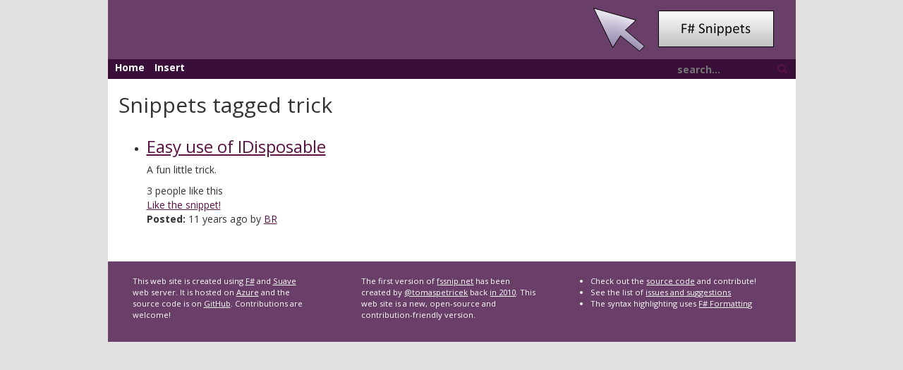

--- FILE ---
content_type: text/html
request_url: https://fssnip.net/tags/trick
body_size: 2046
content:
<!DOCTYPE html>
<html>

<head>
    <meta charset="utf-8" />
    <meta name="viewport" content="width=device-width" />
    
  <title>Tagged trick | F# Snippets</title>

    <!--Style Sheets always on top - Vendor-->
    <link href="/lib/bootstrap.min.css" rel="stylesheet"> <!--As it is tought to find fallback for css. It is loaded from local only-->
    <!--Standard page design-->
    <link href="/content/style.css" rel="stylesheet" />
    <link href="/content/snippets.css" rel="stylesheet" />
    <link href="/lib/chosen.css" rel="stylesheet">
    <link href="/favicon.ico" rel="icon" />

    <!-- Rss Feed -->
    <link rel="alternate" type="application/rss+xml" title="Recent F# snippets" href="/rss" />
</head>

<body>
    <div class="container">
        <div class="row">
            <div class="col-lg-1"></div>
            <div id="heading" class="col-md-12 col-lg-10">
                <img src="/img/fswebsnippets.png" />
            </div>
            <div class="col-lg-1"></div>
        </div>
        <div class="row">
            <div class="col-lg-1"></div>
            <div id="links" class="col-md-12 col-lg-10">
                <a href="/">Home</a>
                <a href="/pages/insert">Insert</a>
                <div id="search">
                    <form id="searchForm">
                        <input type="text" name="query" id="searchbox" placeholder="search..." />
                        <a id="searchbutton"><span class="glyphicon glyphicon-search"></span></a>
                    </form>
                </div>
            </div>
            <div class="col-lg-1"></div>
        </div>
        <div class="row">
            <div class="col-lg-1"></div>
            <div class="container main content col-md-12 col-lg-10">
                
<div class="row">
  <div class="col-md-12"><h2>Snippets tagged trick</h2></div>
</div>


<script src="/content/dist/likes.min.js"></script>


<div class="row">
  <div class="content col-md-6">
    <ul>
      
        
        
           <li>
  <h3><a href="/nl/title/Easy-use-of-IDisposable">Easy use of IDisposable</a></h3>
  <p>A fun little trick.</p>
  <span class="likeCount">3</span> people like this<br />
  <a href="javascript:;" class="likeLink" data-snippetid="nl">Like the snippet!</a>
  <p><strong>Posted:</strong> 11 years ago by 
  <a href="/authors/BR">BR</a>
</li>

        
      
    </ul>
  </div>
  <div class="content col-md-6">
    <ul>
      
        
        
      
    </ul>
  </div>
</div>



            </div>
            <div class="col-lg-1"></div>
        </div>
        <div class="row">
            <div class="col-lg-1"></div>
            <div class="col-lg-10 footer">
                <div class="row">
                    <div class="col-sm-4">
                        <p>
                            This web site is created using <a href="http://www.fsharp.org">F#</a> and <a href="http://suave.io/">Suave</a>                            web server. It is hosted on
                            <a href="http://www.hanselman.com/blog/RunningSuaveioAndFWithFAKEInAzureWebAppsWithGitAndTheDeployButton.aspx">Azure</a>                            and the source code is on <a href="https://github.com/tpetricek/FsSnip.Website">GitHub</a>. Contributions
                            are welcome!
                        </p>
                    </div>
                    <div class="col-sm-4">
                        <p>The first version of <a href="http://www.fssnip.net">fssnip.net</a> has been created by
                            <a href="https://twitter.com/tomaspetricek">@tomaspetricek</a> back <a href="http://tomasp.net/blog/fssnip-website.aspx/">in 2010</a>.
                            This web site is a new, open-source and contribution-friendly version.
                        </p>
                    </div>
                    <div class="col-sm-4">
                        <ul>
                            <li>Check out the <a href="https://github.com/tpetricek/FsSnip.Website">source code</a> and contribute!</li>
                            <li>See the list of <a href="https://github.com/tpetricek/FsSnip.Website/issues">issues and suggestions</a></li>
                            <li>The syntax highlighting uses <a href="https://fsprojects.github.io/FSharp.Formatting/">F# Formatting</a></li>
                        </ul>
                    </div>
                </div>
            </div>
            <div class="col-lg-1"></div>
        </div>
    </div>

    <!--All js at bottom of page so it will not block page loading-->
    <div>
    <script>
      (function(i,s,o,g,r,a,m){i['GoogleAnalyticsObject']=r;i[r]=i[r]||function(){
      (i[r].q=i[r].q||[]).push(arguments)},i[r].l=1*new Date();a=s.createElement(o),
      m=s.getElementsByTagName(o)[0];a.async=1;a.src=g;m.parentNode.insertBefore(a,m)
      })(window,document,'script','//www.google-analytics.com/analytics.js','ga');

      ga('create', 'UA-1561220-4', 'auto');
      ga('send', 'pageview');

    </script>
    <script src="https://www.google.com/recaptcha/api.js"></script>
    <script src="https://ajax.googleapis.com/ajax/libs/jquery/2.2.0/jquery.min.js"></script>
    <script>
        window.jQuery || document.write('<script src="/lib/jquery-2.2.0.min.js"><\/script>')
    </script>
    <script src="https://maxcdn.bootstrapcdn.com/bootstrap/3.3.6/js/bootstrap.min.js" integrity="sha384-0mSbJDEHialfmuBBQP6A4Qrprq5OVfW37PRR3j5ELqxss1yVqOtnepnHVP9aJ7xS" crossorigin="anonymous"></script>
    <script>
        if ((typeof $().emulateTransitionEnd == 'function') === false) {
            document.write('<script src="/lib/bootstrap.min.js"><\/script>');
        }
    </script>
    <script src="/lib/chosen.jquery.min.js"></script>

    <!-- Standard page design and scripts -->
    <script src="/content/dist/tips.min.js"></script>
    <script src="/content/dist/search.min.js"></script>
     
    </div>
</body>

</html>
